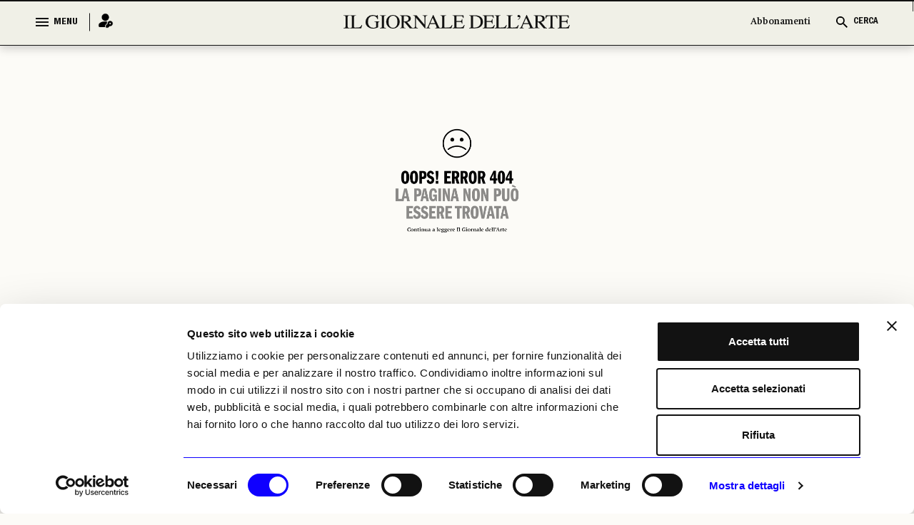

--- FILE ---
content_type: text/html; charset=utf-8
request_url: https://www.ilgiornaledellarte.com/Error
body_size: 63017
content:

<!DOCTYPE html>

<html lang="en">

<head>
    <script id="Cookiebot" src="https://consent.cookiebot.com/uc.js" data-cbid="6e297861-cb93-48f1-8554-b5faed04139d" data-blockingmode="auto" type="text/javascript"></script>
    <!-- Google tag (gtag.js) -->
    <script async src="https://www.googletagmanager.com/gtag/js?id=G-231EEGPDVZ"></script>
    <script>
        window.dataLayer = window.dataLayer || [];
        function gtag() { dataLayer.push(arguments); }
        gtag('js', new Date());

        gtag('config', 'G-231EEGPDVZ');
    </script>

    <script async src="https://pagead2.googlesyndication.com/pagead/js/adsbygoogle.js?client=ca-pub-1965876941604114"
            crossorigin="anonymous"></script>

    <!-- Google Tag Manager -->
    <script>
        (function (w, d, s, l, i) {
            w[l] = w[l] || []; w[l].push({
                'gtm.start':
                    new Date().getTime(), event: 'gtm.js'
            }); var f = d.getElementsByTagName(s)[0],
                j = d.createElement(s), dl = l != 'dataLayer' ? '&l=' + l : ''; j.async = true; j.src =
                    'https://www.googletagmanager.com/gtm.js?id=' + i + dl; f.parentNode.insertBefore(j, f);
        })(window, document, 'script', 'dataLayer', 'GTM-K74FRJK');</script>
    <!-- End Google Tag Manager -->
    <meta name="google-adsense-account" content="ca-pub-1965876941604114">
    <meta charset="UTF-8">
    <meta name="viewport" content="width=device-width, initial-scale=1.0, maximum-scale=1.0, user-scalable=no">
    <title>Errore -  Il Giornale dell'Arte</title>

    <link rel="icon" href="/Content/frontend_new/images/GDA favicon.svg" type="image/x-icon">
    <link rel="icon" href="/Content/frontend_new/images/GDA favicon.svg" sizes="192x192" />
    <link rel="apple-touch-icon" href="/Content/frontend_new/images/GDA favicon.svg" />

    <!-------------------------------------------- META TAG FOR SHARE INFORMATION -------------------------------------------------------------------->
    <!-- MS, fb & Whatsapp -->
    <!-- MS Tile - for Microsoft apps-->
    <meta name="msapplication-TileImage" content="https://www.ilgiornaledellarte.com/Uploads/Articles//">

    <!-- fb & Whatsapp -->
    <!-- Site Name, Title, and Description to be displayed -->
    <meta property="og:site_name" content="www.ilgiornaledellarte.com/Articolo/">
    <meta property="og:title" content="Errore -  Il Giornale dell'Arte">
    <meta property="og:description">

    <!-- Image to display -->
    <!-- Replace   «example.com/image01.jpg» with your own -->
    <meta property="og:image" content="https://www.ilgiornaledellarte.com/Uploads/Articles//">

    <!-- No need to change anything here -->
    <meta property="og:type" content="website" />
    <meta property="og:image:type" content="image/jpeg">
    <meta property="og:image:type" content="image/png">
    <meta property="og:image:type" content="image/jpg">

    <!-- Size of image. Any size up to 300. Anything above 300px will not work in WhatsApp -->
    <meta property="og:image:width" content="300">
    <meta property="og:image:height" content="300">

    <!-- Website to visit when clicked in fb or WhatsApp-->
    <meta property="og:url" content="https://www.ilgiornaledellarte.com/Articolo/">
    <!-- Meta tag per l'autore -->
    <meta name="author">

    <!-- Meta tag per la data di pubblicazione -->
    <meta name="date">

    <meta property="og:locale" content="it_IT" />

    <link rel="stylesheet" href="/Content/frontend_new/css/bootstrap.min.css">
    <link rel="stylesheet" href="/Content/frontend_new/css/jquery.jConveyorTicker.css">
    <link rel="stylesheet" href="/Content/frontend_new/css/owl.carousel.min.css">
    <!-- <link rel="stylesheet" href="/Content/frontend_new/css/calendar.css">
    <link rel="stylesheet" href="/Content/frontend_new/css/calendar-theme.css"> -->
    <link rel="stylesheet" href="/Scripts/frontend_new/js/datepicker/bootstrap-datepicker.min.css">
    <link rel="stylesheet" href="/Content/frontend_new/css/reset.css">
    <link rel="stylesheet" href="/Content/frontend_new/css/font.css">
    <link rel="stylesheet" href="/Content/frontend_new/css/style.css">
    <link rel="stylesheet" href="/Content/frontend_new/css/slick-loader.min.css">

    <!-- JSON-LD -->
    <script type="application/ld+json">
        {"@context":"http://schema.org","@type":"WebSite","url":"https://www.ilgiornaledellarte.com/","name":"Il Giornale Dell'Arte","description":"Dal 1983, notizie, report e analisi sull’andamento del mercato dell’arte nazionale e internazionale.","image":{"@type":"ImageObject","url":"https://www.ilgiornaledellarte.com/Content/frontend/images/default-image.jpg","width":1200,"height":900}}
    </script>

    <script type="application/ld+json">
        {"@context":"http://schema.org","@type":"Organization","url":"https://www.ilgiornaledellarte.com/","name":"Il Giornale Dell'Arte","description":"Dal 1983, notizie, report e analisi sull’andamento del mercato dell’arte nazionale e internazionale.","sameAs":["https://www.facebook.com/ilgiornaledellarte/","https://www.twitter.com/giornaledellart?s=21","https://www.instagram.com/ilgiornaledellarte/","https://www.linkedin.com/company/il-giornale-dell-arte-societ-editrice-umberto-allemandi/"],"logo":{"@type":"ImageObject","url":"https://www.ilgiornaledellarte.com/Content/frontend_new/images/GDA%20favicon.svg","width":256,"height":256}}
    </script>

    <style>
        .image-crop {
            width: 100%;
            position: relative;
            overflow: hidden;
        }

            .image-crop::before {
                content: "";
                display: block;
                padding-top: 66.67%; /* 3/2 aspect ratio */
            }

            .image-crop img {
                position: absolute;
                top: 0;
                left: 0;
                width: 100%;
                height: 100%;
                object-fit: cover;
            }

        #lblWarning {
            display: none;
        }
    </style>

</head>

<body class="innerpage">
    
    <div id="mainDiv" >
        <header class="header_wrapper">
            <!-- Menu Section  -->
            <div class="menu_full">
                
<section class="menu_wrapper">
    <div class="container">
        <a href="/" class="main_logo mobile_mn_logo">
            <img src="/Content/frontend_new/images/gda-logo-black.svg"
                 alt="Image" />
        </a>
        <div class="menu_block">
            <div class="row">
                <div class="col-xxl-2 col-xl-2 col-lg-2 col-md-2 col-sm-5 col-5">
                    <div class="menu_cntrl_block">
                        <button type="button" class="menu_btn">
                            <div class="nav_icon">
                                <span></span>
                                <span></span>
                                <span></span>
                            </div>
                            <label class="menu_txt">MENU</label>
                            <label class="close_txt">CLOSE</label>
                        </button>
                        <a href="/UltimiArticoli" class="ultimi_notizie_link">Ultime Notizie</a>
                            <a href="/Accedi" class="login_link" title="Login">
                                <i><img src="/Content/frontend_new/images/login.png" alt="Image" /></i>
                            </a>
                        

                        <a href="/Abbonamenti" class="abbonamenti_mobile_link">Abbonamenti</a>

                    </div>
                </div>
                <div class="col-xxl-8 col-xl-8 col-lg-8 col-md-8 col-sm-12 col-12">
                    <div class="navigation_block">
                        <a href="/" class="sticky_logo" style="display: block;">
                            <img src="/Content/frontend_new/images/gda-logo-black.svg" alt="Image" style="display: block;" />
                        </a>
                        <div class="nav_menus" style="display: none;">
                            <ul>
                                <li>
                                    <a href="/UltimiArticoli">Ultime Notizie</a>
                                </li>
                                    <li>
                                        <a href="/Calendario/Mostre">Il calendario mostre</a>
                                    </li>
                                    <li>
                                        <a href="/Sezione/Libri">Libri</a>
                                    </li>
                                    <li>
                                        <a href="/Sezione/Fotografia">Fotografia</a>
                                    </li>
                                    <li>
                                        <a href="https://www.ilgiornaledellarte.com/Sottosezione/Aste">Aste</a>
                                    </li>
                            </ul>
                        </div>

                    </div>
                </div>
                <div class="col-xxl-2 col-xl-2 col-lg-2 col-md-2 col-sm-7 col-7">
                    <div class="cerca_block">
                        <ul>
                            <li><a href="/Abbonamenti" class="ab_link abbonamenti_desktop_link">Abbonamenti</a></li>
                            <li>
                                <button type="button" class="search_btn  search_main_tog">
                                    <i>
                                        <img src="/Content/frontend_new/images/search_black.svg" class="search_icon_img" alt="Image" />
                                        <img src="/Content/frontend_new/images/search_blue.svg" class="search_icon_img_blu" alt="Image" />
                                        <img src="/Content/frontend_new/images/close.svg" alt="image" class="search_close_img" />
                                        <img src="/Content/frontend_new/images/close-blue.svg" alt="image" class="search_close_img_blue" />
                                    </i>
                                    <label class="cerca_txt">CERCA</label>
                                    <label class="chiudi_txt">CHIUDI</label>
                                </button>
                            </li>
                        </ul>


                    </div>
                </div>


            </div>
        </div>
    </div>
</section>
<!-- Mega Menu  -->


<section class="mega_menu_wrapper">
    <div class="container">
        <div class="mega_menu_block">
            <div class="row">
                <div class="col-xxl-9 col-xl-9 col-lg-9 col-md-9 col-sm-12 col-12">
                    <div class="mega_nav">
                        <div class="row">
                            <div class="col-xxl-3 col-xl-3 col-lg-3 col-md-3 col-sm-12 col-12 quick_links_menu_nav">
                                <div class="mega_menu_items">
                                    <ul>
                                        <li>
                                            <a href="/ListaNotizieInBreve" class="menu_item_head">Giorno per Giorno</a>
                                        </li>
                                    </ul>
                                </div>
                            </div>
                            <div class="col-xxl-3 col-xl-3 col-lg-3 col-md-3 col-sm-12 col-12">
                                <div class="mega_menu_items">
                                    <ul>
                                        <li>
                                            <a href="/Sezione/I-luoghi-e-le-opere" class="menu_item_head">I LUOGHI E LE OPERE</a>
                                        </li>
                                        <li>
                                            <a href="/Sottosezione/Archeologia">Archeologia</a>
                                        </li>
                                        <li>
                                            <a href="/Sottosezione/Restauro-e-Tutela">Restauro e Tutela</a>
                                        </li>
                                        <li>
                                            <a href="/Sottosezione/Musei-e-Fondazioni">Musei e Fondazioni</a>
                                        </li>
                                        <li>
                                            <a href="/Sottosezione/Turismo-Culturale">Turismo Culturale</a>
                                        </li>
                                    </ul>
                                </div>
                            </div>
                            <div class="col-xxl-3 col-xl-3 col-lg-3 col-md-3 col-sm-12 col-12">
                                <div class="mega_menu_items">
                                    <ul>
                                        <li>
                                            <a href="/Sezione/Economia" class="menu_item_head">ECONOMIA</a>
                                        </li>
                                        <li>
                                            <a href="/Sottosezione/Fiere-e-Gallerie">Fiere e Gallerie</a>
                                        </li>
                                        <li>
                                            <a href="/Sottosezione/Antiquari">Antiquari</a>
                                        </li>
                                        <li>
                                            <a href="/Sottosezione/Aste">Aste</a>
                                        </li>
                                        <li>
                                            <a href="/Sottosezione/Arte-&-Imprese">Arte &amp; Imprese</a>
                                        </li>
                                        <li>
                                            <a href="/Sottosezione/Mercato">Mercato</a>
                                        </li>
                                    </ul>
                                </div>
                            </div>
                            <div class="col-xxl-3 col-xl-3 col-lg-3 col-md-3 col-sm-12 col-12">
                                <div class="mega_menu_items">
                                    <ul>
                                        <li>
                                            <a href="#" class="menu_item_head  no_pointer">ALTRE SEZIONI</a>
                                        </li>
                                        <li>
                                            <a href="/Sezione/Mostre">Mostre</a>
                                        </li>
                                        <li>
                                            <a href="/Sezione/Libri">Libri</a>
                                        </li>
                                        <li>
                                            <a href="/Opinioni-e-rubriche">Opinioni & Rubriche</a>
                                        </li>
                                        <li>
                                            <a href="/Sezione/Notizie-politiche-e-professionali">Notizie politiche e professionali</a>
                                        </li>
                                        <li>
                                            <a href="/Sezione/Fotografia">Fotografia</a>
                                        </li>
                                        <li>
                                            <a href="/Vedere-a">Vedere a</a>
                                        </li>
                                    </ul>
                                </div>
                            </div>
                            <div class="col-xxl-3 col-xl-3 col-lg-3 col-md-3 col-sm-12 col-12">
                                <div class="mega_menu_items">
                                    <ul>
                                        <li>
                                            <a href="#" class="menu_item_head  no_pointer">GLI STRUMENTI</a>
                                        </li>
                                        <li>
                                            <a href="/ListaNotizieInBreve">Giorno per giorno</a>
                                        </li>
                                        <li>
                                            <a href="/Calendario/Mostre">Il calendario delle mostre</a>
                                        </li>
                                        <li>
                                            <a href="/Calendario-aste">Il calendario delle aste | Le rilevazioni</a>
                                        </li>
                                        <li>
                                            <a href="/Autori">Autori</a>
                                        </li>
                                        <li>
                                            <a href="/Podcast">Podcast</a>
                                        </li>
                                        <li>
                                            <a href="/Power100/Elenco">Power 100</a>
                                        </li>
                                    </ul>
                                </div>
                            </div>
                            <div class="col-xxl-3 col-xl-3 col-lg-3 col-md-3 col-sm-12 col-12 quick_links_menu_nav">
                                <div class="mega_menu_items">
                                    <ul>
                                        <li>
                                            <a href="#" class="menu_item_head  no_pointer">QUICK LINKS</a>
                                        </li>
                                        <li>
                                            <a href="/UltimiArticoli">Ultime Notizie</a>
                                        </li>
                                            <li>
                                                <a href="/Calendario/Mostre">Il calendario mostre</a>
                                            </li>
                                            <li>
                                                <a href="/Sezione/Libri">Libri</a>
                                            </li>
                                            <li>
                                                <a href="/Sezione/Fotografia">Fotografia</a>
                                            </li>
                                            <li>
                                                <a href="https://www.ilgiornaledellarte.com/Sottosezione/Aste">Aste</a>
                                            </li>
                                    </ul>
                                </div>
                            </div>
                        </div>
                    </div>
                </div>

                

<div class="col-xxl-3 col-lg-3 col-md-3 col-sm-12 col-12">
    <div class="header_slider">
        <div id="horiz-slider-header" class="horiz-slider">
            <div class="dp-wrap slider_wrap">
                <div id="dp-slider-header" class="dp-slider">
                        <div class="dp_item" data-class="1" data-position="1">
                            <div class="dp-img">
                                <img class="img-fluid" src="/Uploads/MonthRelease/27/600x_GDA468_cover intere singole.jpg"
                                     alt="investing">
                            </div>
                            <div class="dp-content">
                                <div class="content_inner">
                                    <h3>
                                        IL NUMERO DI <span>GENNAIO 2026</span>
                                        <em>in edicola</em>
                                    </h3>
                                    <div class="bottom_block" style="display: none;">
                                        <h4>In allegato:</h4>
                                        <span>Il Giornale dell&#x27;Arte</span>
                                    </div>
                                </div>
                            </div>
                        </div>
                        <div class="dp_item" data-class="2" data-position="2">
                            <div class="dp-img">
                                <img class="img-fluid" src="/Uploads/MonthRelease/27/600x_GDA468_cover intere singole3.jpg"
                                     alt="investing">
                            </div>
                            <div class="dp-content">
                                <div class="content_inner">
                                    <h3>
                                        IL NUMERO DI <span>GENNAIO 2026</span>
                                        <em>in edicola</em>
                                    </h3>
                                    <div class="bottom_block" style="display: none;">
                                        <h4>In allegato:</h4>
                                        <span>Il Giornale dell&#x27;Economia</span>
                                    </div>
                                </div>
                            </div>
                        </div>
                        <div class="dp_item" data-class="3" data-position="3">
                            <div class="dp-img">
                                <img class="img-fluid" src="/Uploads/MonthRelease/27/600x_GDA468_cover intere singole2.jpg"
                                     alt="investing">
                            </div>
                            <div class="dp-content">
                                <div class="content_inner">
                                    <h3>
                                        IL NUMERO DI <span>GENNAIO 2026</span>
                                        <em>in edicola</em>
                                    </h3>
                                    <div class="bottom_block" style="display: none;">
                                        <h4>In allegato:</h4>
                                        <span>Il Giornale delle Mostre</span>
                                    </div>
                                </div>
                            </div>
                        </div>
                    <ul id="dp-dots-header" class="dp-dots">
                                <li class="active" data-class="1">

                                </li>
                                <li data-class="2">

                                </li>
                                <li data-class="3">

                                </li>
                    </ul>
                </div>
            </div>
        </div>
    </div>
</div>


            </div>


        </div>
    </div>
</section>
            </div>

            <div class="menu_full slide_menu_main">
                
<section class="menu_wrapper">
    <div class="container">
        <a href="/" class="main_logo mobile_mn_logo">
            <img src="/Content/frontend_new/images/gda-logo-black.svg"
                 alt="Image" />
        </a>
        <div class="menu_block">
            <div class="row">
                <div class="col-xxl-2 col-xl-2 col-lg-2 col-md-2 col-sm-5 col-5">
                    <div class="menu_cntrl_block">
                        <button type="button" class="menu_btn">
                            <div class="nav_icon">
                                <span></span>
                                <span></span>
                                <span></span>
                            </div>
                            <label class="menu_txt">MENU</label>
                            <label class="close_txt">CLOSE</label>
                        </button>
                        <a href="/UltimiArticoli" class="ultimi_notizie_link">Ultime Notizie</a>
                            <a href="/Accedi" class="login_link" title="Login">
                                <i><img src="/Content/frontend_new/images/login.png" alt="Image" /></i>
                            </a>
                        

                        <a href="/Abbonamenti" class="abbonamenti_mobile_link">Abbonamenti</a>

                    </div>
                </div>
                <div class="col-xxl-8 col-xl-8 col-lg-8 col-md-8 col-sm-12 col-12">
                    <div class="navigation_block">
                        <a href="/" class="sticky_logo" style="display: block;">
                            <img src="/Content/frontend_new/images/gda-logo-black.svg" alt="Image" style="display: block;" />
                        </a>
                        <div class="nav_menus" style="display: none;">
                            <ul>
                                <li>
                                    <a href="/UltimiArticoli">Ultime Notizie</a>
                                </li>
                                    <li>
                                        <a href="/Calendario/Mostre">Il calendario mostre</a>
                                    </li>
                                    <li>
                                        <a href="/Sezione/Libri">Libri</a>
                                    </li>
                                    <li>
                                        <a href="/Sezione/Fotografia">Fotografia</a>
                                    </li>
                                    <li>
                                        <a href="https://www.ilgiornaledellarte.com/Sottosezione/Aste">Aste</a>
                                    </li>
                            </ul>
                        </div>

                    </div>
                </div>
                <div class="col-xxl-2 col-xl-2 col-lg-2 col-md-2 col-sm-7 col-7">
                    <div class="cerca_block">
                        <ul>
                            <li><a href="/Abbonamenti" class="ab_link abbonamenti_desktop_link">Abbonamenti</a></li>
                            <li>
                                <button type="button" class="search_btn  search_main_tog">
                                    <i>
                                        <img src="/Content/frontend_new/images/search_black.svg" class="search_icon_img" alt="Image" />
                                        <img src="/Content/frontend_new/images/search_blue.svg" class="search_icon_img_blu" alt="Image" />
                                        <img src="/Content/frontend_new/images/close.svg" alt="image" class="search_close_img" />
                                        <img src="/Content/frontend_new/images/close-blue.svg" alt="image" class="search_close_img_blue" />
                                    </i>
                                    <label class="cerca_txt">CERCA</label>
                                    <label class="chiudi_txt">CHIUDI</label>
                                </button>
                            </li>
                        </ul>


                    </div>
                </div>


            </div>
        </div>
    </div>
</section>
<!-- Mega Menu  -->


<section class="mega_menu_wrapper">
    <div class="container">
        <div class="mega_menu_block">
            <div class="row">
                <div class="col-xxl-9 col-xl-9 col-lg-9 col-md-9 col-sm-12 col-12">
                    <div class="mega_nav">
                        <div class="row">
                            <div class="col-xxl-3 col-xl-3 col-lg-3 col-md-3 col-sm-12 col-12 quick_links_menu_nav">
                                <div class="mega_menu_items">
                                    <ul>
                                        <li>
                                            <a href="/ListaNotizieInBreve" class="menu_item_head">Giorno per Giorno</a>
                                        </li>
                                    </ul>
                                </div>
                            </div>
                            <div class="col-xxl-3 col-xl-3 col-lg-3 col-md-3 col-sm-12 col-12">
                                <div class="mega_menu_items">
                                    <ul>
                                        <li>
                                            <a href="/Sezione/I-luoghi-e-le-opere" class="menu_item_head">I LUOGHI E LE OPERE</a>
                                        </li>
                                        <li>
                                            <a href="/Sottosezione/Archeologia">Archeologia</a>
                                        </li>
                                        <li>
                                            <a href="/Sottosezione/Restauro-e-Tutela">Restauro e Tutela</a>
                                        </li>
                                        <li>
                                            <a href="/Sottosezione/Musei-e-Fondazioni">Musei e Fondazioni</a>
                                        </li>
                                        <li>
                                            <a href="/Sottosezione/Turismo-Culturale">Turismo Culturale</a>
                                        </li>
                                    </ul>
                                </div>
                            </div>
                            <div class="col-xxl-3 col-xl-3 col-lg-3 col-md-3 col-sm-12 col-12">
                                <div class="mega_menu_items">
                                    <ul>
                                        <li>
                                            <a href="/Sezione/Economia" class="menu_item_head">ECONOMIA</a>
                                        </li>
                                        <li>
                                            <a href="/Sottosezione/Fiere-e-Gallerie">Fiere e Gallerie</a>
                                        </li>
                                        <li>
                                            <a href="/Sottosezione/Antiquari">Antiquari</a>
                                        </li>
                                        <li>
                                            <a href="/Sottosezione/Aste">Aste</a>
                                        </li>
                                        <li>
                                            <a href="/Sottosezione/Arte-&-Imprese">Arte &amp; Imprese</a>
                                        </li>
                                        <li>
                                            <a href="/Sottosezione/Mercato">Mercato</a>
                                        </li>
                                    </ul>
                                </div>
                            </div>
                            <div class="col-xxl-3 col-xl-3 col-lg-3 col-md-3 col-sm-12 col-12">
                                <div class="mega_menu_items">
                                    <ul>
                                        <li>
                                            <a href="#" class="menu_item_head  no_pointer">ALTRE SEZIONI</a>
                                        </li>
                                        <li>
                                            <a href="/Sezione/Mostre">Mostre</a>
                                        </li>
                                        <li>
                                            <a href="/Sezione/Libri">Libri</a>
                                        </li>
                                        <li>
                                            <a href="/Opinioni-e-rubriche">Opinioni & Rubriche</a>
                                        </li>
                                        <li>
                                            <a href="/Sezione/Notizie-politiche-e-professionali">Notizie politiche e professionali</a>
                                        </li>
                                        <li>
                                            <a href="/Sezione/Fotografia">Fotografia</a>
                                        </li>
                                        <li>
                                            <a href="/Vedere-a">Vedere a</a>
                                        </li>
                                    </ul>
                                </div>
                            </div>
                            <div class="col-xxl-3 col-xl-3 col-lg-3 col-md-3 col-sm-12 col-12">
                                <div class="mega_menu_items">
                                    <ul>
                                        <li>
                                            <a href="#" class="menu_item_head  no_pointer">GLI STRUMENTI</a>
                                        </li>
                                        <li>
                                            <a href="/ListaNotizieInBreve">Giorno per giorno</a>
                                        </li>
                                        <li>
                                            <a href="/Calendario/Mostre">Il calendario delle mostre</a>
                                        </li>
                                        <li>
                                            <a href="/Calendario-aste">Il calendario delle aste | Le rilevazioni</a>
                                        </li>
                                        <li>
                                            <a href="/Autori">Autori</a>
                                        </li>
                                        <li>
                                            <a href="/Podcast">Podcast</a>
                                        </li>
                                        <li>
                                            <a href="/Power100/Elenco">Power 100</a>
                                        </li>
                                    </ul>
                                </div>
                            </div>
                            <div class="col-xxl-3 col-xl-3 col-lg-3 col-md-3 col-sm-12 col-12 quick_links_menu_nav">
                                <div class="mega_menu_items">
                                    <ul>
                                        <li>
                                            <a href="#" class="menu_item_head  no_pointer">QUICK LINKS</a>
                                        </li>
                                        <li>
                                            <a href="/UltimiArticoli">Ultime Notizie</a>
                                        </li>
                                            <li>
                                                <a href="/Calendario/Mostre">Il calendario mostre</a>
                                            </li>
                                            <li>
                                                <a href="/Sezione/Libri">Libri</a>
                                            </li>
                                            <li>
                                                <a href="/Sezione/Fotografia">Fotografia</a>
                                            </li>
                                            <li>
                                                <a href="https://www.ilgiornaledellarte.com/Sottosezione/Aste">Aste</a>
                                            </li>
                                    </ul>
                                </div>
                            </div>
                        </div>
                    </div>
                </div>

                

<div class="col-xxl-3 col-lg-3 col-md-3 col-sm-12 col-12">
    <div class="header_slider">
        <div id="horiz-slider-header" class="horiz-slider">
            <div class="dp-wrap slider_wrap">
                <div id="dp-slider-header" class="dp-slider">
                        <div class="dp_item" data-class="1" data-position="1">
                            <div class="dp-img">
                                <img class="img-fluid" src="/Uploads/MonthRelease/27/600x_GDA468_cover intere singole.jpg"
                                     alt="investing">
                            </div>
                            <div class="dp-content">
                                <div class="content_inner">
                                    <h3>
                                        IL NUMERO DI <span>GENNAIO 2026</span>
                                        <em>in edicola</em>
                                    </h3>
                                    <div class="bottom_block" style="display: none;">
                                        <h4>In allegato:</h4>
                                        <span>Il Giornale dell&#x27;Arte</span>
                                    </div>
                                </div>
                            </div>
                        </div>
                        <div class="dp_item" data-class="2" data-position="2">
                            <div class="dp-img">
                                <img class="img-fluid" src="/Uploads/MonthRelease/27/600x_GDA468_cover intere singole3.jpg"
                                     alt="investing">
                            </div>
                            <div class="dp-content">
                                <div class="content_inner">
                                    <h3>
                                        IL NUMERO DI <span>GENNAIO 2026</span>
                                        <em>in edicola</em>
                                    </h3>
                                    <div class="bottom_block" style="display: none;">
                                        <h4>In allegato:</h4>
                                        <span>Il Giornale dell&#x27;Economia</span>
                                    </div>
                                </div>
                            </div>
                        </div>
                        <div class="dp_item" data-class="3" data-position="3">
                            <div class="dp-img">
                                <img class="img-fluid" src="/Uploads/MonthRelease/27/600x_GDA468_cover intere singole2.jpg"
                                     alt="investing">
                            </div>
                            <div class="dp-content">
                                <div class="content_inner">
                                    <h3>
                                        IL NUMERO DI <span>GENNAIO 2026</span>
                                        <em>in edicola</em>
                                    </h3>
                                    <div class="bottom_block" style="display: none;">
                                        <h4>In allegato:</h4>
                                        <span>Il Giornale delle Mostre</span>
                                    </div>
                                </div>
                            </div>
                        </div>
                    <ul id="dp-dots-header" class="dp-dots">
                                <li class="active" data-class="1">

                                </li>
                                <li data-class="2">

                                </li>
                                <li data-class="3">

                                </li>
                    </ul>
                </div>
            </div>
        </div>
    </div>
</div>


            </div>


        </div>
    </div>
</section>
            </div>
        
        

            <!-- /. Menu Section Ends -->

        </header>
        <!-- /. Header Ends-->
        <!-- Cera Full Section  -->

        <div class="cerca_wrapper">
            <section class="cerca_filter_block">
                <div class="cerca_form_area">
                    <div class="container">
                        <div class="filter_block">
                            <div class="search_form_block">
                                <div class="cntrl_grp">
                                    <input type="text" class="form-control" placeholder="Cerca qui…" id="txtHomeSearch" />
                                    <i class="search_icon"><img src="/Content/frontend_new/images/search_black.svg" alt="Image" id="imgSearchIcon" style="cursor: pointer;" /></i>
                                </div>
                            </div>
                            <div id="filter_search" style="display: none">
                            <div class="tags_filter_block">
                                <ul id="ulSearchBtns">
                                    <li data-name="articoli" data-value="articoli">
                                        <a href="#">ARTICOLI</a>
                                    </li>
                                    <li data-name="recensioni" data-value="recensioni">
                                        <a href="#">RECENSIONI</a>
                                    </li>
                                    <li data-name="mostre" data-value="mostre">
                                        <a href="#">MOSTRE</a>
                                    </li>
                                    <li data-name="podcast" data-value="podcast">
                                        <a href="#">PODCAST</a>
                                    </li>
                                </ul>
                            </div>

                            <div class="link_date_filter_wrap">
                                <div class="link_filter">
                                    <ul id="ulSearchPeriod">
                                        <li data-name="latest" data-value="1">
                                            <a>Più recenti</a>
                                        </li>
                                        <li data-name="lastWeek" data-value="2">
                                            <a>Ultima settimana</a>
                                        </li>
                                        <li data-name="lastMonth" data-value="3">
                                            <a>Ultimo mese</a>
                                        </li>
                                    </ul>
                                </div>
                                <div class="date_filter_grp">
                                    <div class="calander_flex" id="ulSearchDate">
                                        <div class="calander_each range_picker" style="display: flex;">
                                            <div class="input-daterange daterange1 input-group" id="datepicker">
                                                <div class="calender_rel" id="dalDatepicker">
                                                    <span class="input-group-addon">
                                                        <img src="/Content/frontend_new/images/calendar-icon.svg" class="calender_icon"
                                                             alt="" />
                                                        <img src="/Content/frontend_new/images/close.svg" class="calender_closeicon"
                                                             alt="" />
                                                    </span>
                                                    <label>Dal</label>
                                                    <input type="text" class="input-sm form-control date_r_pick"
                                                           name="start" id="search_start" value="16/01/2026" />
                                                </div>
                                            </div>
                                            <div class="input-daterange daterange2 input-group" id="datepicker2">
                                                <div class="calender_rel" id="alDatepicker">
                                                    <span class="input-group-addon">
                                                        <img src="/Content/frontend_new/images/calendar-icon.svg" class="calender_icon"
                                                             alt="" />
                                                        <img src="/Content/frontend_new/images/close.svg" class="calender_closeicon"
                                                             alt="" />
                                                    </span>
                                                    <label>Al</label>
                                                    <input type="text" class="input-sm form-control date_r_pick" name="end" id="search_end"
                                                           value="16/01/2026" />
                                                </div>


                                            </div>

                                        </div>
                                    </div>

                                </div>

                                <button type="button" id="btnSearchUpdate" class="aggiorna_btn">Aggiorna</button>
                            </div>
                            </div>
                            <div class="alert_msg" id="lblWarning">
                                <div class="alert alert-danger">
                                    <p>
                                        Verifica le date inserite: la data di inizio deve precedere quella di
                                        fine
                                    </p>
                                </div>
                            </div>
                        </div>
                    </div>
                </div>

                <div class="result_wrapper">
                    <div class="container" id="div_SearchResult">
                    </div>
                </div>
            </section>
        </div>
    
        



<center>
    <br /><br /><br /><br /><br /><br />
    <img class="img-fluid" src="/Content/frontend_new/images/pagina404.png" style="max-width: 15% !important;" onclick="location.href='/'">
    <br /><br /><br /><br />
</center>
    
        <section class="news_listing_title_wrapper fogila_mob_news_listing">
            <div class="container">
            </div>

        </section>
    

        

<footer class="footer_wrapper footer_innerpg light_footer">
    <div class="container">
        <section class="logo_block">
            <span class="light_footer_logo">
                <img src="/Content/frontend_new/images/gda-logo-black.svg" alt="Image" />
            </span>
            <span class="dark_footer_logo">
                <img src="/Content/frontend_new/images/gda-logo-white.svg" alt="Image" />
            </span>
        </section>

        <section class="footer_nav_block_wrap">
            

<div class="footer_news_slider_block footer_nav_block">

    <div id="horiz-slider" class="horiz-slider">
        <div class="dp-wrap slider_wrap">
            <div id="dp-slider" class="dp-slider">
                    <div class="dp_item" data-class="1" data-position="1">
                        <div class="dp-img">
                            <img class="img-fluid" src="/Uploads/MonthRelease/27/600x_GDA468_cover intere singole.jpg"
                                 alt="investing">
                        </div>
                        <div class="dp-content">
                            <div class="content_inner">
                                <h3>
                                    IL NUMERO <span>DI GENNAIO 2026</span>
                                    <em>in edicola</em>
                                </h3>
                                <div class="bottom_block" style="display: none;">
                                    <h4>In allegato:</h4>
                                    <span>Il Giornale dell&#x27;Arte</span>
                                </div>
                            </div>
                        </div>
                    </div>
                    <div class="dp_item" data-class="2" data-position="2">
                        <div class="dp-img">
                            <img class="img-fluid" src="/Uploads/MonthRelease/27/600x_GDA468_cover intere singole3.jpg"
                                 alt="investing">
                        </div>
                        <div class="dp-content">
                            <div class="content_inner">
                                <h3>
                                    IL NUMERO <span>DI GENNAIO 2026</span>
                                    <em>in edicola</em>
                                </h3>
                                <div class="bottom_block" style="display: none;">
                                    <h4>In allegato:</h4>
                                    <span>Il Giornale dell&#x27;Economia</span>
                                </div>
                            </div>
                        </div>
                    </div>
                    <div class="dp_item" data-class="3" data-position="3">
                        <div class="dp-img">
                            <img class="img-fluid" src="/Uploads/MonthRelease/27/600x_GDA468_cover intere singole2.jpg"
                                 alt="investing">
                        </div>
                        <div class="dp-content">
                            <div class="content_inner">
                                <h3>
                                    IL NUMERO <span>DI GENNAIO 2026</span>
                                    <em>in edicola</em>
                                </h3>
                                <div class="bottom_block" style="display: none;">
                                    <h4>In allegato:</h4>
                                    <span>Il Giornale delle Mostre</span>
                                </div>
                            </div>
                        </div>
                    </div>
                <ul id="dp-dots" class="dp-dots">
                            <li class="active" data-class="1">

                            </li>
                            <li data-class="2">

                            </li>
                            <li data-class="3">

                            </li>
                </ul>
            </div>
        </div>
    </div>


</div>

            <div class="footer_nav_block">
                <ul>
                    <li>
                        <a href="/Sezione/I-luoghi-e-le-opere" class="title_nav">I LUOGHI E LE OPERE</a>
                    </li>
                    <li>
                        <a href="/Sottosezione/Archeologia">Archeologia</a>
                    </li>
                    <li>
                        <a href="/Sottosezione/Restauro-e-Tutela">Restauro e Tutela</a>
                    </li>
                    <li>
                        <a href="/Sottosezione/Musei-e-Fondazioni">Musei e Fondazioni</a>
                    </li>
                    <li>
                        <a href="/Sottosezione/Turismo-Culturale">Turismo Culturale</a>
                    </li>
                </ul>
            </div>
            <div class="footer_nav_block">
                <ul>
                    <li>
                        <a href="/Sezione/Economia" class="title_nav">ECONOMIA</a>
                    </li>
                    <li>
                        <a href="/Sottosezione/Fiere-e-Gallerie">Fiere e Gallerie</a>
                    </li>
                    <li>
                        <a href="/Sottosezione/Antiquari">Antiquari</a>
                    </li>
                    <li>
                        <a href="/Sottosezione/Aste">Aste</a>
                    </li>
                    <li>
                        <a href="/Sottosezione/Arte-&-Imprese">Arte &amp; Imprese</a>
                    </li>
                    <li>
                        <a href="/Sottosezione/Mercato">Mercato</a>
                    </li>
                </ul>
            </div>
            <div class="footer_nav_block">
                <ul>
                    <li>
                        <a href="#" class="title_nav">ALTRE SEZIONI</a>
                    </li>
                    <li>
                        <a href="/Sezione/Libri">Libri</a>
                    </li>
                    <li>
                        <a href="/Opinioni-e-rubriche">Opinioni & Rubriche</a>
                    </li>
                    <li>
                        <a href="/Sezione/Notizie-politiche-e-professionali">Notizie politiche e professionali</a>
                    </li>
                    <li>
                        <a href="/Sezione/Fotografia">Fotografia</a>
                    </li>
                    <li>
                        <a href="/Vedere-A">Vedere a</a>
                    </li>
                </ul>
            </div>
            <div class="footer_nav_block">
                <ul>
                    <li>
                        <a href="#" class="title_nav">GLI STRUMENTI</a>
                    </li>
                    <li>
                        <a href="/ListaNotizieInBreve">Giorno per giorno</a>
                    </li>
                    <li>
                        <a href="/Calendario/Mostre">Il calendario delle mostre</a>
                    </li>
                    <li>
                        <a href="/Calendario-aste">Il calendario delle aste | Le rilevazioni</a>
                    </li>
                    <li>
                        <a href="/Autori">Autori</a>
                    </li>
                    <li>
                        <a href="/Podcast">Podcast</a>
                    </li>
                    <li>
                        <a href="/Power100/Elenco">Power 100</a>
                    </li>
                </ul>
            </div>
            <div class="footer_nav_block">
                <ul>
                    <li>
                        <a href="/Chi-Siamo">Chi Siamo</a>
                    </li>
                    <li>
                        <a href="/Abbonamenti">Abbonamenti</a>
                    </li>
                    <li>
                        <a href="/Pubblicita">Pubblicità</a>
                    </li>
                    <li>
                        <a href="/Contatti">Contatti</a>
                    </li>
                    <li>
                        <a href="/Uploads/Privacy  e Cookie Policy Il Giornale dell'Arte_Allemandi.pdf" target="_blank">Cookie & Policy</a>
                    </li>
                    <li>
                        <a href="/Abbonamenti#faqpage">FAQ</a>
                    </li>
                </ul>
            </div>
        </section>

        <section class="newsletter_social_block">
            <div class="row">
                <div class="col-xxl-6 col-xl-6 col-lg-6 col-md-6 co-sm-12 col-12">
                    <section class="copyright_block">
                        <p>
                            © 1983-2026 SOCIETÀ EDITRICE ALLEMANDI A R.L. | Piazza Emanuele Filiberto, 13 10122 Torino
                            | TEL. +39.011.819.9111 | P.IVA 13153930014
                        </p>
                    </section>
                </div>
                <div class="col-xxl-6 col-xl-6 col-lg-6 col-md-6 co-sm-12 col-12">
                    <div class="social_block">
                        <h4>SOCIAL</h4>
                        <ul>
                            <li>
                                <a href="https://www.instagram.com/ilgiornaledellarte/">
                                    <img src="/Content/frontend_new/images/social/instagram.svg" class="social_light"
                                         alt="Image" />
                                    <img src="/Content/frontend_new/images/social/instagram-dark.svg" class="social_dark"
                                         alt="Image" />
                                    <img src="/Content/frontend_new/images/social/social-blue/instagram-blue.svg"
                                         class="social_blue" alt="Image" />
                                </a>
                            </li>
                            <li>
                                <a href="https://www.facebook.com/ilgiornaledellarte/?locale=it_IT" target="_blank">
                                    <img src="/Content/frontend_new/images/social/facebook.svg" class="social_light" alt="Image" />
                                    <img src="/Content/frontend_new/images/social/facebook-dark.svg" class="social_dark"
                                         alt="Image" />
                                    <img src="/Content/frontend_new/images/social/social-blue/facebook-blue.svg"
                                         class="social_blue" alt="Image" />
                                </a>
                            </li>
                            
                            <li>
                                <a href="https://www.linkedin.com/company/il-giornale-dell-arte-societ%C3%A0-editrice-umberto-allemandi/?originalSubdomain=it" target="_blank">
                                    <img src="/Content/frontend_new/images/social/linkedin.svg" class="social_light" alt="Image" />
                                    <img src="/Content/frontend_new/images/social/linkedin-dark.svg" class="social_dark"
                                         alt="Image" />
                                    <img src="/Content/frontend_new/images/social/social-blue/linkedin-blue.svg"
                                         class="social_blue" alt="Image" />
                                </a>
                            </li>
                            <li>
                                <a href="https://www.twitter.com/giornaledellart?s=21" target="_blank">
                                    <img src="/Content/frontend_new/images/social/twitter.svg" class="social_light" alt="Image" />
                                    <img src="/Content/frontend_new/images/social/twitter-dark.svg" class="social_dark"
                                         alt="Image" />
                                    <img src="/Content/frontend_new/images/social/social-blue/twitter-blue.svg"
                                         class="social_blue" alt="Image" />
                                </a>
                            </li>
                            <li>
                                <a href="https://www.youtube.com/@GiornaledellArte" target="_blank">
                                    <img src="/Content/frontend_new/images/social/youtube.svg" class="social_light" alt="Image" />
                                    <img src="/Content/frontend_new/images/social/youtube-dark.svg" class="social_dark"
                                    alt="Image" />
                                    <img src="/Content/frontend_new/images/social/social-blue/youtube-blue.svg"
                                    class="social_blue" alt="Image" />
                                </a>
                            </li>
                            <li>
                                <a href="https://open.spotify.com/user/31a5pzqooiyfdrmcuy6oyobo2sgq?si=3682bd315f6e42c8" target="_blank">
                                    <img src="/Content/frontend_new/images/social/spotify.svg" class="social_light" alt="Image" />
                                    <img src="/Content/frontend_new/images/social/spotify-dark.svg" class="social_dark"
                                         alt="Image" />
                                    <img src="/Content/frontend_new/images/social/social-blue/Spotify-blue.svg"
                                         class="social_blue" alt="Image" />
                                </a>
                            </li>
                            <li>
                                <a href="https://podcasts.apple.com/it/channel/il-giornale-dellarte/id6476037921" target="_blank">
                                    <img src="/Content/frontend_new/images/social/applepodcast.svg" class="social_light" alt="Image" />
                                    <img src="/Content/frontend_new/images/social/applepodcast-dark.svg" class="social_dark"
                                         alt="Image" />
                                    <img src="/Content/frontend_new/images/social/social-blue/ApplePodcast-blue.svg"
                                         class="social_blue" alt="Image" />
                                </a>
                            </li>
                        </ul>
                    </div>
                </div>
            </div>
        </section>


    </div>
</footer>

    
    
    </div>
    <script src="/Scripts/frontend_new/js/jquery3.7.1.min.js"></script>
    <script src="/Scripts/frontend_new/js/bootstrap.bundle.min.js"></script>
    <script src="/Scripts/frontend_new/js/owl.carousel.min.js"></script>
    <script src="/Scripts/frontend_new/js/jquery.jConveyorTicker.min.js"></script>
    <script src="/Scripts/frontend_new/js/stack_slider.js"></script>
    <!-- <script src="/Scripts/frontend_new/js/calendar.js"></script>
    <script src="/Scripts/frontend_new/js/date-picker.js"></script> -->
    <script src="/Scripts/frontend_new/js/page-progress.js"></script>
    <script src="/Scripts/frontend_new/js/datepicker/bootstrap-datepicker.min.js"></script>
    <script src="/Scripts/frontend_new/js/datepicker/locales/bootstrap-datepicker.it.min.js"></script>
    <script src="/Scripts/frontend_new/js/custom.js"></script>
    <script src="/Scripts/frontend_new/js/custom_old.js"></script>   
    <script src="/Scripts/frontend_new/js/slick-loader.min.js"></script>
    <script src="/Scripts/frontend.js"></script>
    <script src="/Scripts/assets/js/sweetalert2.all.min.js"></script>
    <script src="/Scripts/base.js"></script>

    
</body>

</html>


--- FILE ---
content_type: image/svg+xml
request_url: https://www.ilgiornaledellarte.com/Content/frontend_new/images/social/applepodcast.svg
body_size: 2562
content:
<?xml version="1.0" encoding="UTF-8"?>
<svg id="Livello_1" data-name="Livello 1" xmlns="http://www.w3.org/2000/svg" version="1.1" viewBox="0 0 37 37">
  <defs>
    <style>
      .cls-1 {
        fill: #000;
        stroke-width: 0px;
      }

      .cls-2 {
        fill: #fcfbf7;
        stroke: #121212;
      }
    </style>
  </defs>
  <g id="Icon_YouTube_36px" data-name="Icon YouTube 36px">
    <path id="Rectangle_1060" data-name="Rectangle 1060" class="cls-2" d="M18.5.5h0c9.9,0,18,8.1,18,18h0c0,9.9-8.1,18-18,18h0C8.6,36.5.5,28.4.5,18.5h0C.5,8.6,8.6.5,18.5.5Z"/>
    <g id="Icon_Apple_Podcast_24px" data-name="Icon Apple Podcast 24px">
      <path id="Tracciato_212" data-name="Tracciato 212" class="cls-1" d="M18.7,6.5c.6,0,1.2,0,1.7.1,1.2.2,2.4.5,3.5,1.1.7.4,1.4.8,2,1.3,1,.8,1.9,1.9,2.5,3,.4.8.8,1.6,1,2.5,0,.5.2.9.3,1.4v1.4c0,.6,0,1.1-.2,1.7-.2.9-.4,1.7-.8,2.5-.3.8-.8,1.5-1.3,2.1-.4.5-.8.9-1.2,1.3-.7.7-1.6,1.3-2.5,1.8-.4.2-.9,0-1.2-.3v-.2c0-.4,0-.7.4-.9.4-.2.8-.4,1.1-.7.6-.4,1.2-.9,1.7-1.5s1-1.2,1.3-2c.4-.7.6-1.5.8-2.3,0-.7.2-1.3,0-2,0-1.1-.3-2.1-.7-3.1-.4-.9-.9-1.8-1.6-2.5-.9-1-2-1.8-3.2-2.3-.7-.3-1.4-.5-2.1-.7-.6-.1-1.3-.2-2-.2-1.2,0-2.5.3-3.6.8-.7.3-1.4.7-2.1,1.2-1,.8-1.9,1.9-2.5,3.1-.3.7-.6,1.5-.8,2.2-.1.7-.2,1.4-.2,2.1s.2,1.5.4,2.1c.3.9.7,1.8,1.3,2.6.4.6.9,1.1,1.5,1.6s1.2.9,1.9,1.3c.3.1.5.4.5.8s-.3.8-.8.8h-.5c-.7-.3-1.3-.7-1.9-1.2-.5-.4-.9-.8-1.4-1.3s-.9-1.1-1.3-1.8c-.4-.6-.7-1.3-.9-2-.2-.5-.3-1.1-.4-1.6,0-.4,0-.8-.1-1.2v-1.1c0-.5.1-1.1.2-1.6.1-.7.3-1.3.6-1.9.3-.7.7-1.4,1.1-2,.5-.8,1.2-1.4,1.9-2,.7-.6,1.5-1.1,2.4-1.5.8-.4,1.6-.7,2.5-.8.4,0,.9-.1,1.3-.2h1.3Z"/>
      <path id="Tracciato_213" data-name="Tracciato 213" class="cls-1" d="M11.3,17.3c0-1.1.2-2.2.7-3.2s1-1.6,1.6-2.2c1-.9,2.2-1.6,3.6-1.9.6-.1,1.3-.2,1.9-.2,1.2,0,2.3.3,3.3.9.6.3,1.1.7,1.6,1.1.7.7,1.3,1.5,1.7,2.3.3.6.5,1.3.6,1.9,0,.5.1,1,0,1.5,0,.9-.2,1.7-.6,2.5-.3.7-.7,1.4-1.3,2l-.6.6c-.4.3-.9.2-1.2-.2,0,0-.1-.2-.1-.3,0-.3,0-.6.3-.8.5-.5.9-1,1.2-1.7.2-.5.4-1,.5-1.6v-1.3c0-.8-.3-1.6-.7-2.4-.3-.6-.7-1.1-1.2-1.5-.7-.6-1.5-1.1-2.4-1.3-.6-.2-1.3-.2-1.9-.2s-1.4.2-2.1.5-1.4.8-1.9,1.4c-.6.7-1.1,1.4-1.3,2.3-.2.5-.2,1.1-.2,1.7s.2,1.5.5,2.3c.3.7.8,1.3,1.3,1.8s.3.7.1,1.1c-.3.4-.8.5-1.2.2h-.1c-.5-.5-.9-1-1.3-1.6s-.7-1.3-.8-2.1c0-.4-.1-.8-.2-1.2v-.5h.2Z"/>
      <path id="Tracciato_214" data-name="Tracciato 214" class="cls-1" d="M18.9,21.4c1,0,1.8.5,2.3,1.4.2.4.3.8.2,1.3,0,.3,0,.6-.2,1,0,.4-.1.8-.2,1.3s-.1.8-.2,1.2-.1.8-.2,1.3c0,.3,0,.5-.2.7-.2.5-.7.9-1.3,1-.9,0-1.7-.5-1.9-1.4,0-.5-.2-.9-.2-1.4s-.2-1-.2-1.4-.2-.9-.2-1.3v-.6c-.1-.5,0-1.1.3-1.6.4-.7,1.1-1.2,1.9-1.3h.4l-.3-.2Z"/>
      <path id="Tracciato_215" data-name="Tracciato 215" class="cls-1" d="M21.4,17.3c0,1.4-1.1,2.5-2.5,2.5s-2.5-1.1-2.5-2.5h0c0-1.4,1.1-2.5,2.5-2.5s2.6,1.1,2.6,2.4h-.1Z"/>
    </g>
  </g>
</svg>

--- FILE ---
content_type: image/svg+xml
request_url: https://www.ilgiornaledellarte.com/Content/frontend_new/images/calendar-icon.svg
body_size: 266
content:
<svg id="calendar_today_black_24dp" xmlns="http://www.w3.org/2000/svg" width="16" height="16" viewBox="0 0 16 16">
  <path id="Path_5097" data-name="Path 5097" d="M0,0H16V16H0Z" fill="none"/>
  <path id="Path_5098" data-name="Path 5098" d="M12.8,2.091h-.6V1H11V2.091H5V1H3.8V2.091H3.2A1.153,1.153,0,0,0,2,3.182v8.727A1.153,1.153,0,0,0,3.2,13h9.6A1.153,1.153,0,0,0,14,11.909V3.182A1.153,1.153,0,0,0,12.8,2.091Zm0,9.818H3.2v-6h9.6Zm0-7.091H3.2V3.182h9.6Z" transform="translate(0 1)"/>
</svg>
